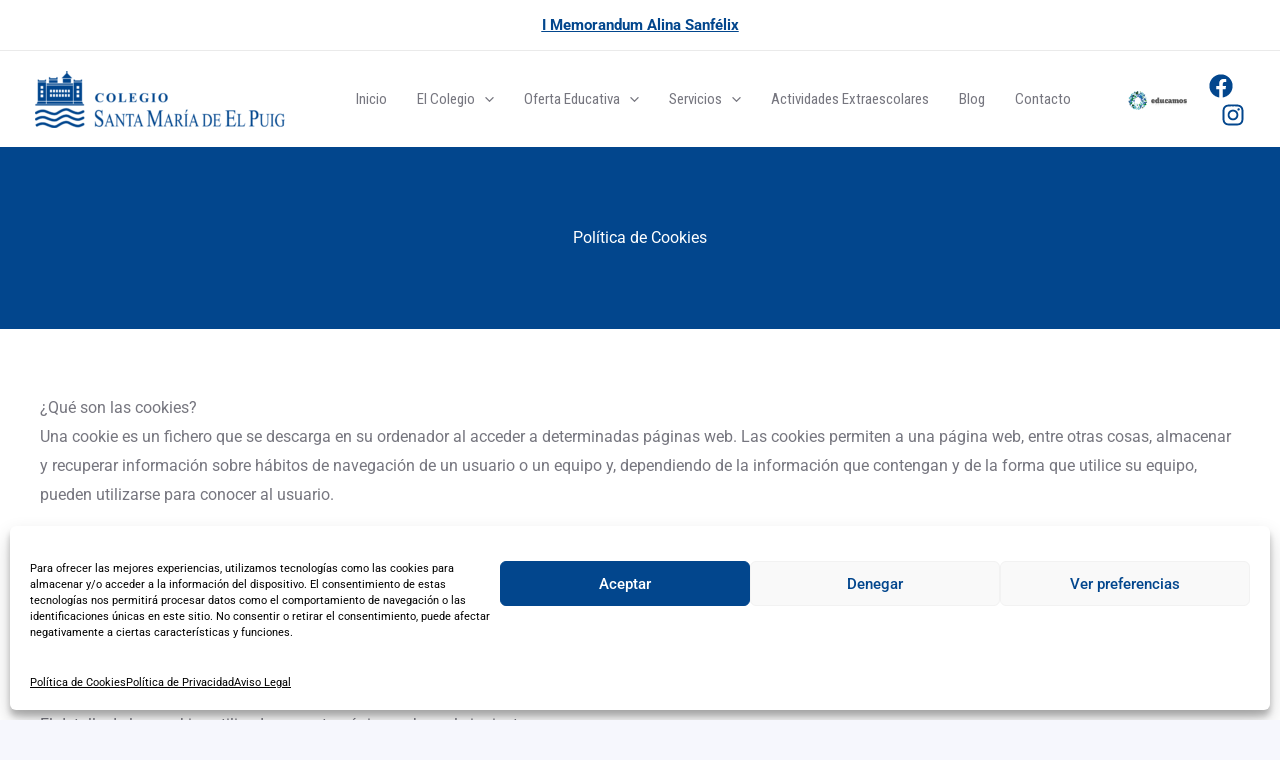

--- FILE ---
content_type: text/css
request_url: https://smpuig.com/wp-content/uploads/elementor/css/post-465.css?ver=1765564291
body_size: 2550
content:
.elementor-kit-465{--e-global-color-primary:#02468D;--e-global-color-secondary:#F6F7FD;--e-global-color-text:#76767F;--e-global-color-accent:#61CE70;--e-global-typography-primary-font-family:"Roboto";--e-global-typography-primary-font-weight:600;--e-global-typography-secondary-font-family:"Roboto Slab";--e-global-typography-secondary-font-weight:400;--e-global-typography-text-font-family:"Roboto";--e-global-typography-text-font-weight:400;--e-global-typography-accent-font-family:"Roboto";--e-global-typography-accent-font-weight:500;color:var( --e-global-color-text );font-family:var( --e-global-typography-text-font-family ), Sans-serif;font-weight:var( --e-global-typography-text-font-weight );}.elementor-kit-465 button,.elementor-kit-465 input[type="button"],.elementor-kit-465 input[type="submit"],.elementor-kit-465 .elementor-button{background-color:var( --e-global-color-primary );font-family:var( --e-global-typography-primary-font-family ), Sans-serif;font-weight:var( --e-global-typography-primary-font-weight );color:#FFFFFF;border-style:solid;border-width:1px 1px 1px 1px;border-color:var( --e-global-color-primary );border-radius:5px 5px 5px 5px;}.elementor-kit-465 button:hover,.elementor-kit-465 button:focus,.elementor-kit-465 input[type="button"]:hover,.elementor-kit-465 input[type="button"]:focus,.elementor-kit-465 input[type="submit"]:hover,.elementor-kit-465 input[type="submit"]:focus,.elementor-kit-465 .elementor-button:hover,.elementor-kit-465 .elementor-button:focus{background-color:var( --e-global-color-secondary );color:var( --e-global-color-primary );border-style:solid;border-width:1px 1px 1px 1px;border-color:var( --e-global-color-primary );}.elementor-kit-465 e-page-transition{background-color:#FFBC7D;}.elementor-kit-465 a{color:var( --e-global-color-text );}.elementor-kit-465 a:hover{color:var( --e-global-color-primary );}.elementor-kit-465 img{border-radius:5px 5px 5px 5px;}.elementor-section.elementor-section-boxed > .elementor-container{max-width:1200px;}.e-con{--container-max-width:1200px;}.elementor-widget:not(:last-child){margin-block-end:20px;}.elementor-element{--widgets-spacing:20px 20px;--widgets-spacing-row:20px;--widgets-spacing-column:20px;}{}h1.entry-title{display:var(--page-title-display);}@media(max-width:1024px){.elementor-section.elementor-section-boxed > .elementor-container{max-width:1024px;}.e-con{--container-max-width:1024px;}}@media(max-width:767px){.elementor-section.elementor-section-boxed > .elementor-container{max-width:767px;}.e-con{--container-max-width:767px;}}

--- FILE ---
content_type: text/css
request_url: https://smpuig.com/wp-content/uploads/elementor/css/post-679.css?ver=1765568578
body_size: 2086
content:
.elementor-679 .elementor-element.elementor-element-2e48be3a:not(.elementor-motion-effects-element-type-background), .elementor-679 .elementor-element.elementor-element-2e48be3a > .elementor-motion-effects-container > .elementor-motion-effects-layer{background-color:var( --e-global-color-astglobalcolor0 );}.elementor-679 .elementor-element.elementor-element-2e48be3a{transition:background 0.3s, border 0.3s, border-radius 0.3s, box-shadow 0.3s;padding:80px 40px 80px 40px;}.elementor-679 .elementor-element.elementor-element-2e48be3a > .elementor-background-overlay{transition:background 0.3s, border-radius 0.3s, opacity 0.3s;}.elementor-679 .elementor-element.elementor-element-1ee04bbe > .elementor-widget-wrap > .elementor-widget:not(.elementor-widget__width-auto):not(.elementor-widget__width-initial):not(:last-child):not(.elementor-absolute){margin-bottom:40px;}.elementor-679 .elementor-element.elementor-element-d2f147a{text-align:center;}.elementor-679 .elementor-element.elementor-element-d2f147a .elementor-heading-title{color:#FFFFFF;}.elementor-679 .elementor-element.elementor-element-f5c492d:not(.elementor-motion-effects-element-type-background), .elementor-679 .elementor-element.elementor-element-f5c492d > .elementor-motion-effects-container > .elementor-motion-effects-layer{background-color:var( --e-global-color-astglobalcolor5 );}.elementor-679 .elementor-element.elementor-element-f5c492d{transition:background 0.3s, border 0.3s, border-radius 0.3s, box-shadow 0.3s;padding:64px 40px 104px 40px;}.elementor-679 .elementor-element.elementor-element-f5c492d > .elementor-background-overlay{transition:background 0.3s, border-radius 0.3s, opacity 0.3s;}@media(max-width:1024px){.elementor-679 .elementor-element.elementor-element-2e48be3a{padding:40px 40px 22px 40px;}.elementor-679 .elementor-element.elementor-element-f5c492d{padding:48px 40px 64px 40px;}}@media(max-width:767px){.elementor-679 .elementor-element.elementor-element-2e48be3a{padding:40px 16px 22px 16px;}.elementor-679 .elementor-element.elementor-element-f5c492d{padding:32px 24px 48px 24px;}}